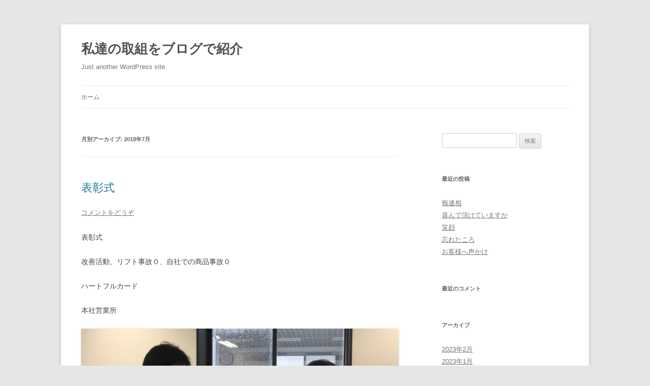

--- FILE ---
content_type: text/html; charset=UTF-8
request_url: https://kyoritsu-u.co.jp/wp2/?m=201807
body_size: 5225
content:
<!DOCTYPE html>
<!--[if IE 7]>
<html class="ie ie7" lang="ja">
<![endif]-->
<!--[if IE 8]>
<html class="ie ie8" lang="ja">
<![endif]-->
<!--[if !(IE 7) | !(IE 8)  ]><!-->
<html lang="ja">
<!--<![endif]-->
<head>
<meta charset="UTF-8" />
<meta name="viewport" content="width=device-width" />
<title>7月 | 2018 | 私達の取組をブログで紹介</title>
<link rel="profile" href="http://gmpg.org/xfn/11" />
<link rel="pingback" href="https://kyoritsu-u.co.jp/wp2/xmlrpc.php" />
<!--[if lt IE 9]>
<script src="https://kyoritsu-u.co.jp/wp2/wp-content/themes/twentytwelve/js/html5.js" type="text/javascript"></script>
<![endif]-->
<meta name='robots' content='max-image-preview:large' />
<link rel='dns-prefetch' href='//s.w.org' />
<link rel="alternate" type="application/rss+xml" title="私達の取組をブログで紹介 &raquo; フィード" href="https://kyoritsu-u.co.jp/wp2/?feed=rss2" />
<link rel="alternate" type="application/rss+xml" title="私達の取組をブログで紹介 &raquo; コメントフィード" href="https://kyoritsu-u.co.jp/wp2/?feed=comments-rss2" />
		<script type="text/javascript">
			window._wpemojiSettings = {"baseUrl":"https:\/\/s.w.org\/images\/core\/emoji\/13.1.0\/72x72\/","ext":".png","svgUrl":"https:\/\/s.w.org\/images\/core\/emoji\/13.1.0\/svg\/","svgExt":".svg","source":{"concatemoji":"https:\/\/kyoritsu-u.co.jp\/wp2\/wp-includes\/js\/wp-emoji-release.min.js?ver=5.8.12"}};
			!function(e,a,t){var n,r,o,i=a.createElement("canvas"),p=i.getContext&&i.getContext("2d");function s(e,t){var a=String.fromCharCode;p.clearRect(0,0,i.width,i.height),p.fillText(a.apply(this,e),0,0);e=i.toDataURL();return p.clearRect(0,0,i.width,i.height),p.fillText(a.apply(this,t),0,0),e===i.toDataURL()}function c(e){var t=a.createElement("script");t.src=e,t.defer=t.type="text/javascript",a.getElementsByTagName("head")[0].appendChild(t)}for(o=Array("flag","emoji"),t.supports={everything:!0,everythingExceptFlag:!0},r=0;r<o.length;r++)t.supports[o[r]]=function(e){if(!p||!p.fillText)return!1;switch(p.textBaseline="top",p.font="600 32px Arial",e){case"flag":return s([127987,65039,8205,9895,65039],[127987,65039,8203,9895,65039])?!1:!s([55356,56826,55356,56819],[55356,56826,8203,55356,56819])&&!s([55356,57332,56128,56423,56128,56418,56128,56421,56128,56430,56128,56423,56128,56447],[55356,57332,8203,56128,56423,8203,56128,56418,8203,56128,56421,8203,56128,56430,8203,56128,56423,8203,56128,56447]);case"emoji":return!s([10084,65039,8205,55357,56613],[10084,65039,8203,55357,56613])}return!1}(o[r]),t.supports.everything=t.supports.everything&&t.supports[o[r]],"flag"!==o[r]&&(t.supports.everythingExceptFlag=t.supports.everythingExceptFlag&&t.supports[o[r]]);t.supports.everythingExceptFlag=t.supports.everythingExceptFlag&&!t.supports.flag,t.DOMReady=!1,t.readyCallback=function(){t.DOMReady=!0},t.supports.everything||(n=function(){t.readyCallback()},a.addEventListener?(a.addEventListener("DOMContentLoaded",n,!1),e.addEventListener("load",n,!1)):(e.attachEvent("onload",n),a.attachEvent("onreadystatechange",function(){"complete"===a.readyState&&t.readyCallback()})),(n=t.source||{}).concatemoji?c(n.concatemoji):n.wpemoji&&n.twemoji&&(c(n.twemoji),c(n.wpemoji)))}(window,document,window._wpemojiSettings);
		</script>
		<style type="text/css">
img.wp-smiley,
img.emoji {
	display: inline !important;
	border: none !important;
	box-shadow: none !important;
	height: 1em !important;
	width: 1em !important;
	margin: 0 .07em !important;
	vertical-align: -0.1em !important;
	background: none !important;
	padding: 0 !important;
}
</style>
	<link rel='stylesheet' id='wp-block-library-css'  href='https://kyoritsu-u.co.jp/wp2/wp-includes/css/dist/block-library/style.min.css?ver=5.8.12' type='text/css' media='all' />
<link rel='stylesheet' id='twentytwelve-style-css'  href='https://kyoritsu-u.co.jp/wp2/wp-content/themes/twentytwelve/style.css?ver=5.8.12' type='text/css' media='all' />
<!--[if lt IE 9]>
<link rel='stylesheet' id='twentytwelve-ie-css'  href='https://kyoritsu-u.co.jp/wp2/wp-content/themes/twentytwelve/css/ie.css?ver=20121010' type='text/css' media='all' />
<![endif]-->
<link rel="https://api.w.org/" href="https://kyoritsu-u.co.jp/wp2/index.php?rest_route=/" /><link rel="EditURI" type="application/rsd+xml" title="RSD" href="https://kyoritsu-u.co.jp/wp2/xmlrpc.php?rsd" />
<link rel="wlwmanifest" type="application/wlwmanifest+xml" href="https://kyoritsu-u.co.jp/wp2/wp-includes/wlwmanifest.xml" /> 
<meta name="generator" content="WordPress 5.8.12" />
<style type="text/css">.recentcomments a{display:inline !important;padding:0 !important;margin:0 !important;}</style></head>

<body class="archive date single-author">
<div id="page" class="hfeed site">
	<header id="masthead" class="site-header" role="banner">
		<hgroup>
			<h1 class="site-title"><a href="https://kyoritsu-u.co.jp/wp2/" title="私達の取組をブログで紹介" rel="home">私達の取組をブログで紹介</a></h1>
			<h2 class="site-description">Just another WordPress site</h2>
		</hgroup>

		<nav id="site-navigation" class="main-navigation" role="navigation">
			<h3 class="menu-toggle">メニュー</h3>
			<a class="assistive-text" href="#content" title="コンテンツへ移動">コンテンツへ移動</a>
			<div class="nav-menu"><ul>
<li ><a href="https://kyoritsu-u.co.jp/wp2/">ホーム</a></li></ul></div>
		</nav><!-- #site-navigation -->

			</header><!-- #masthead -->

	<div id="main" class="wrapper">
	<section id="primary" class="site-content">
		<div id="content" role="main">

					<header class="archive-header">
				<h1 class="archive-title">月別アーカイブ: <span>2018年7月</span></h1>
			</header><!-- .archive-header -->

			
	<article id="post-423" class="post-423 post type-post status-publish format-standard hentry category-1">
				<header class="entry-header">
									<h1 class="entry-title">
				<a href="https://kyoritsu-u.co.jp/wp2/?p=423" title="表彰式 へのパーマリンク" rel="bookmark">表彰式</a>
			</h1>
										<div class="comments-link">
					<a href="https://kyoritsu-u.co.jp/wp2/?p=423#respond"><span class="leave-reply">コメントをどうぞ</span></a>				</div><!-- .comments-link -->
					</header><!-- .entry-header -->

				<div class="entry-content">
			<p>表彰式</p>
<p>改善活動、リフト事故０、自社での商品事故０</p>
<p>ハートフルカード</p>
<p>本社営業所</p>
<p><a href="https://kyoritsu-u.co.jp/wp2/wp-content/uploads/2018/07/988669FB-7341-4F42-BBC3-4FFE7AF2F799.jpeg"><img loading="lazy" class="alignnone size-full wp-image-421" src="https://kyoritsu-u.co.jp/wp2/wp-content/uploads/2018/07/988669FB-7341-4F42-BBC3-4FFE7AF2F799.jpeg" alt="" width="2048" height="2048" srcset="https://kyoritsu-u.co.jp/wp2/wp-content/uploads/2018/07/988669FB-7341-4F42-BBC3-4FFE7AF2F799.jpeg 2048w, https://kyoritsu-u.co.jp/wp2/wp-content/uploads/2018/07/988669FB-7341-4F42-BBC3-4FFE7AF2F799-150x150.jpeg 150w, https://kyoritsu-u.co.jp/wp2/wp-content/uploads/2018/07/988669FB-7341-4F42-BBC3-4FFE7AF2F799-300x300.jpeg 300w, https://kyoritsu-u.co.jp/wp2/wp-content/uploads/2018/07/988669FB-7341-4F42-BBC3-4FFE7AF2F799-768x768.jpeg 768w, https://kyoritsu-u.co.jp/wp2/wp-content/uploads/2018/07/988669FB-7341-4F42-BBC3-4FFE7AF2F799-1024x1024.jpeg 1024w, https://kyoritsu-u.co.jp/wp2/wp-content/uploads/2018/07/988669FB-7341-4F42-BBC3-4FFE7AF2F799-624x624.jpeg 624w" sizes="(max-width: 2048px) 100vw, 2048px" /></a></p>
<p>西大阪営業所</p>
<p><a href="https://kyoritsu-u.co.jp/wp2/wp-content/uploads/2018/07/8ED3F9EA-7B6C-478F-960C-A9A0FAEA4209.jpeg"><img loading="lazy" class="alignnone size-full wp-image-420" src="https://kyoritsu-u.co.jp/wp2/wp-content/uploads/2018/07/8ED3F9EA-7B6C-478F-960C-A9A0FAEA4209.jpeg" alt="" width="2048" height="2048" srcset="https://kyoritsu-u.co.jp/wp2/wp-content/uploads/2018/07/8ED3F9EA-7B6C-478F-960C-A9A0FAEA4209.jpeg 2048w, https://kyoritsu-u.co.jp/wp2/wp-content/uploads/2018/07/8ED3F9EA-7B6C-478F-960C-A9A0FAEA4209-150x150.jpeg 150w, https://kyoritsu-u.co.jp/wp2/wp-content/uploads/2018/07/8ED3F9EA-7B6C-478F-960C-A9A0FAEA4209-300x300.jpeg 300w, https://kyoritsu-u.co.jp/wp2/wp-content/uploads/2018/07/8ED3F9EA-7B6C-478F-960C-A9A0FAEA4209-768x768.jpeg 768w, https://kyoritsu-u.co.jp/wp2/wp-content/uploads/2018/07/8ED3F9EA-7B6C-478F-960C-A9A0FAEA4209-1024x1024.jpeg 1024w, https://kyoritsu-u.co.jp/wp2/wp-content/uploads/2018/07/8ED3F9EA-7B6C-478F-960C-A9A0FAEA4209-624x624.jpeg 624w" sizes="(max-width: 2048px) 100vw, 2048px" /></a></p>
<p>無事故で安全にお荷物をお届けるする事を、お約束します！</p>
					</div><!-- .entry-content -->
		
		<footer class="entry-meta">
			カテゴリー: <a href="https://kyoritsu-u.co.jp/wp2/?cat=1" rel="category">未分類</a> | 投稿日: <a href="https://kyoritsu-u.co.jp/wp2/?p=423" title="9:27 PM" rel="bookmark"><time class="entry-date" datetime="2018-07-08T21:27:45+09:00">2018年7月8日</time></a> | <span class="by-author">投稿者: <span class="author vcard"><a class="url fn n" href="https://kyoritsu-u.co.jp/wp2/?author=1" title="admin の投稿をすべて表示" rel="author">admin</a></span></span>								</footer><!-- .entry-meta -->
	</article><!-- #post -->

	<article id="post-405" class="post-405 post type-post status-publish format-standard hentry category-1">
				<header class="entry-header">
									<h1 class="entry-title">
				<a href="https://kyoritsu-u.co.jp/wp2/?p=405" title="健康教室 へのパーマリンク" rel="bookmark">健康教室</a>
			</h1>
										<div class="comments-link">
					<a href="https://kyoritsu-u.co.jp/wp2/?p=405#respond"><span class="leave-reply">コメントをどうぞ</span></a>				</div><!-- .comments-link -->
					</header><!-- .entry-header -->

				<div class="entry-content">
			<p>健康診断の結果を見ながら、</p>
<p>先生をお招きし</p>
<p>健康教室です！</p>
<blockquote><p><a href="https://kyoritsu-u.co.jp/wp2/wp-content/uploads/2018/07/C54EE2FA-4C31-4E5C-B579-23EC3E608DC4-1-e1530875558136.jpeg"><img loading="lazy" class="alignnone size-full wp-image-411" src="https://kyoritsu-u.co.jp/wp2/wp-content/uploads/2018/07/C54EE2FA-4C31-4E5C-B579-23EC3E608DC4-1-e1530875558136.jpeg" alt="" width="3024" height="4032" srcset="https://kyoritsu-u.co.jp/wp2/wp-content/uploads/2018/07/C54EE2FA-4C31-4E5C-B579-23EC3E608DC4-1-e1530875558136.jpeg 3024w, https://kyoritsu-u.co.jp/wp2/wp-content/uploads/2018/07/C54EE2FA-4C31-4E5C-B579-23EC3E608DC4-1-e1530875558136-225x300.jpeg 225w, https://kyoritsu-u.co.jp/wp2/wp-content/uploads/2018/07/C54EE2FA-4C31-4E5C-B579-23EC3E608DC4-1-e1530875558136-768x1024.jpeg 768w, https://kyoritsu-u.co.jp/wp2/wp-content/uploads/2018/07/C54EE2FA-4C31-4E5C-B579-23EC3E608DC4-1-e1530875558136-624x832.jpeg 624w" sizes="(max-width: 3024px) 100vw, 3024px" /></a></p></blockquote>
<p style="padding-left: 30px;"><a href="https://kyoritsu-u.co.jp/wp2/wp-content/uploads/2018/07/1B557D3B-00D8-4F50-81B2-C54E4DCB4919.jpeg"><img loading="lazy" class="alignnone size-full wp-image-400" src="https://kyoritsu-u.co.jp/wp2/wp-content/uploads/2018/07/1B557D3B-00D8-4F50-81B2-C54E4DCB4919.jpeg" alt="" width="4032" height="3024" srcset="https://kyoritsu-u.co.jp/wp2/wp-content/uploads/2018/07/1B557D3B-00D8-4F50-81B2-C54E4DCB4919.jpeg 4032w, https://kyoritsu-u.co.jp/wp2/wp-content/uploads/2018/07/1B557D3B-00D8-4F50-81B2-C54E4DCB4919-300x225.jpeg 300w, https://kyoritsu-u.co.jp/wp2/wp-content/uploads/2018/07/1B557D3B-00D8-4F50-81B2-C54E4DCB4919-768x576.jpeg 768w, https://kyoritsu-u.co.jp/wp2/wp-content/uploads/2018/07/1B557D3B-00D8-4F50-81B2-C54E4DCB4919-1024x768.jpeg 1024w, https://kyoritsu-u.co.jp/wp2/wp-content/uploads/2018/07/1B557D3B-00D8-4F50-81B2-C54E4DCB4919-624x468.jpeg 624w" sizes="(max-width: 4032px) 100vw, 4032px" /></a></p>
<p>&nbsp;</p>
<p>いろいろとご指導頂き</p>
<p>ありがとうございました！</p>
					</div><!-- .entry-content -->
		
		<footer class="entry-meta">
			カテゴリー: <a href="https://kyoritsu-u.co.jp/wp2/?cat=1" rel="category">未分類</a> | 投稿日: <a href="https://kyoritsu-u.co.jp/wp2/?p=405" title="4:50 PM" rel="bookmark"><time class="entry-date" datetime="2018-07-05T16:50:40+09:00">2018年7月5日</time></a> | <span class="by-author">投稿者: <span class="author vcard"><a class="url fn n" href="https://kyoritsu-u.co.jp/wp2/?author=1" title="admin の投稿をすべて表示" rel="author">admin</a></span></span>								</footer><!-- .entry-meta -->
	</article><!-- #post -->

		
		</div><!-- #content -->
	</section><!-- #primary -->


			<div id="secondary" class="widget-area" role="complementary">
			<aside id="search-2" class="widget widget_search"><form role="search" method="get" id="searchform" class="searchform" action="https://kyoritsu-u.co.jp/wp2/">
				<div>
					<label class="screen-reader-text" for="s">検索:</label>
					<input type="text" value="" name="s" id="s" />
					<input type="submit" id="searchsubmit" value="検索" />
				</div>
			</form></aside>
		<aside id="recent-posts-2" class="widget widget_recent_entries">
		<h3 class="widget-title">最近の投稿</h3>
		<ul>
											<li>
					<a href="https://kyoritsu-u.co.jp/wp2/?p=1040">報連相</a>
									</li>
											<li>
					<a href="https://kyoritsu-u.co.jp/wp2/?p=1038">喜んで頂けていますか</a>
									</li>
											<li>
					<a href="https://kyoritsu-u.co.jp/wp2/?p=1034">笑顔</a>
									</li>
											<li>
					<a href="https://kyoritsu-u.co.jp/wp2/?p=1030">忘れたころ</a>
									</li>
											<li>
					<a href="https://kyoritsu-u.co.jp/wp2/?p=1014">お客様へ声かけ</a>
									</li>
					</ul>

		</aside><aside id="recent-comments-2" class="widget widget_recent_comments"><h3 class="widget-title">最近のコメント</h3><ul id="recentcomments"></ul></aside><aside id="archives-2" class="widget widget_archive"><h3 class="widget-title">アーカイブ</h3>
			<ul>
					<li><a href='https://kyoritsu-u.co.jp/wp2/?m=202302'>2023年2月</a></li>
	<li><a href='https://kyoritsu-u.co.jp/wp2/?m=202301'>2023年1月</a></li>
	<li><a href='https://kyoritsu-u.co.jp/wp2/?m=202210'>2022年10月</a></li>
	<li><a href='https://kyoritsu-u.co.jp/wp2/?m=202209'>2022年9月</a></li>
	<li><a href='https://kyoritsu-u.co.jp/wp2/?m=202207'>2022年7月</a></li>
	<li><a href='https://kyoritsu-u.co.jp/wp2/?m=202206'>2022年6月</a></li>
	<li><a href='https://kyoritsu-u.co.jp/wp2/?m=202205'>2022年5月</a></li>
	<li><a href='https://kyoritsu-u.co.jp/wp2/?m=202204'>2022年4月</a></li>
	<li><a href='https://kyoritsu-u.co.jp/wp2/?m=202203'>2022年3月</a></li>
	<li><a href='https://kyoritsu-u.co.jp/wp2/?m=202202'>2022年2月</a></li>
	<li><a href='https://kyoritsu-u.co.jp/wp2/?m=202201'>2022年1月</a></li>
	<li><a href='https://kyoritsu-u.co.jp/wp2/?m=202112'>2021年12月</a></li>
	<li><a href='https://kyoritsu-u.co.jp/wp2/?m=202111'>2021年11月</a></li>
	<li><a href='https://kyoritsu-u.co.jp/wp2/?m=202110'>2021年10月</a></li>
	<li><a href='https://kyoritsu-u.co.jp/wp2/?m=202109'>2021年9月</a></li>
	<li><a href='https://kyoritsu-u.co.jp/wp2/?m=202108'>2021年8月</a></li>
	<li><a href='https://kyoritsu-u.co.jp/wp2/?m=202104'>2021年4月</a></li>
	<li><a href='https://kyoritsu-u.co.jp/wp2/?m=202103'>2021年3月</a></li>
	<li><a href='https://kyoritsu-u.co.jp/wp2/?m=202102'>2021年2月</a></li>
	<li><a href='https://kyoritsu-u.co.jp/wp2/?m=202101'>2021年1月</a></li>
	<li><a href='https://kyoritsu-u.co.jp/wp2/?m=202012'>2020年12月</a></li>
	<li><a href='https://kyoritsu-u.co.jp/wp2/?m=202011'>2020年11月</a></li>
	<li><a href='https://kyoritsu-u.co.jp/wp2/?m=202004'>2020年4月</a></li>
	<li><a href='https://kyoritsu-u.co.jp/wp2/?m=201912'>2019年12月</a></li>
	<li><a href='https://kyoritsu-u.co.jp/wp2/?m=201909'>2019年9月</a></li>
	<li><a href='https://kyoritsu-u.co.jp/wp2/?m=201908'>2019年8月</a></li>
	<li><a href='https://kyoritsu-u.co.jp/wp2/?m=201907'>2019年7月</a></li>
	<li><a href='https://kyoritsu-u.co.jp/wp2/?m=201905'>2019年5月</a></li>
	<li><a href='https://kyoritsu-u.co.jp/wp2/?m=201904'>2019年4月</a></li>
	<li><a href='https://kyoritsu-u.co.jp/wp2/?m=201811'>2018年11月</a></li>
	<li><a href='https://kyoritsu-u.co.jp/wp2/?m=201809'>2018年9月</a></li>
	<li><a href='https://kyoritsu-u.co.jp/wp2/?m=201808'>2018年8月</a></li>
	<li><a href='https://kyoritsu-u.co.jp/wp2/?m=201807'>2018年7月</a></li>
	<li><a href='https://kyoritsu-u.co.jp/wp2/?m=201806'>2018年6月</a></li>
	<li><a href='https://kyoritsu-u.co.jp/wp2/?m=201805'>2018年5月</a></li>
	<li><a href='https://kyoritsu-u.co.jp/wp2/?m=201804'>2018年4月</a></li>
	<li><a href='https://kyoritsu-u.co.jp/wp2/?m=201803'>2018年3月</a></li>
	<li><a href='https://kyoritsu-u.co.jp/wp2/?m=201802'>2018年2月</a></li>
	<li><a href='https://kyoritsu-u.co.jp/wp2/?m=201705'>2017年5月</a></li>
	<li><a href='https://kyoritsu-u.co.jp/wp2/?m=201704'>2017年4月</a></li>
	<li><a href='https://kyoritsu-u.co.jp/wp2/?m=201703'>2017年3月</a></li>
	<li><a href='https://kyoritsu-u.co.jp/wp2/?m=201702'>2017年2月</a></li>
	<li><a href='https://kyoritsu-u.co.jp/wp2/?m=201701'>2017年1月</a></li>
	<li><a href='https://kyoritsu-u.co.jp/wp2/?m=201612'>2016年12月</a></li>
	<li><a href='https://kyoritsu-u.co.jp/wp2/?m=201611'>2016年11月</a></li>
	<li><a href='https://kyoritsu-u.co.jp/wp2/?m=201510'>2015年10月</a></li>
	<li><a href='https://kyoritsu-u.co.jp/wp2/?m=201509'>2015年9月</a></li>
	<li><a href='https://kyoritsu-u.co.jp/wp2/?m=201508'>2015年8月</a></li>
	<li><a href='https://kyoritsu-u.co.jp/wp2/?m=201506'>2015年6月</a></li>
	<li><a href='https://kyoritsu-u.co.jp/wp2/?m=201505'>2015年5月</a></li>
	<li><a href='https://kyoritsu-u.co.jp/wp2/?m=201504'>2015年4月</a></li>
	<li><a href='https://kyoritsu-u.co.jp/wp2/?m=201503'>2015年3月</a></li>
	<li><a href='https://kyoritsu-u.co.jp/wp2/?m=201502'>2015年2月</a></li>
	<li><a href='https://kyoritsu-u.co.jp/wp2/?m=201501'>2015年1月</a></li>
	<li><a href='https://kyoritsu-u.co.jp/wp2/?m=201405'>2014年5月</a></li>
	<li><a href='https://kyoritsu-u.co.jp/wp2/?m=201404'>2014年4月</a></li>
	<li><a href='https://kyoritsu-u.co.jp/wp2/?m=201403'>2014年3月</a></li>
	<li><a href='https://kyoritsu-u.co.jp/wp2/?m=201312'>2013年12月</a></li>
	<li><a href='https://kyoritsu-u.co.jp/wp2/?m=201311'>2013年11月</a></li>
	<li><a href='https://kyoritsu-u.co.jp/wp2/?m=201307'>2013年7月</a></li>
			</ul>

			</aside><aside id="categories-2" class="widget widget_categories"><h3 class="widget-title">カテゴリー</h3>
			<ul>
					<li class="cat-item cat-item-1"><a href="https://kyoritsu-u.co.jp/wp2/?cat=1">未分類</a>
</li>
			</ul>

			</aside><aside id="meta-2" class="widget widget_meta"><h3 class="widget-title">メタ情報</h3>
		<ul>
						<li><a href="https://kyoritsu-u.co.jp/wp2/wp-login.php">ログイン</a></li>
			<li><a href="https://kyoritsu-u.co.jp/wp2/?feed=rss2">投稿フィード</a></li>
			<li><a href="https://kyoritsu-u.co.jp/wp2/?feed=comments-rss2">コメントフィード</a></li>

			<li><a href="https://ja.wordpress.org/">WordPress.org</a></li>
		</ul>

		</aside>		</div><!-- #secondary -->
		</div><!-- #main .wrapper -->
	<footer id="colophon" role="contentinfo">
		<div class="site-info">
						<a href="http://ja.wordpress.org/" title="セマンティックなパブリッシングツール">Proudly powered by WordPress</a>
		</div><!-- .site-info -->
	</footer><!-- #colophon -->
</div><!-- #page -->

<script type='text/javascript' src='https://kyoritsu-u.co.jp/wp2/wp-content/themes/twentytwelve/js/navigation.js?ver=1.0' id='twentytwelve-navigation-js'></script>
<script type='text/javascript' src='https://kyoritsu-u.co.jp/wp2/wp-includes/js/wp-embed.min.js?ver=5.8.12' id='wp-embed-js'></script>
</body>
</html>